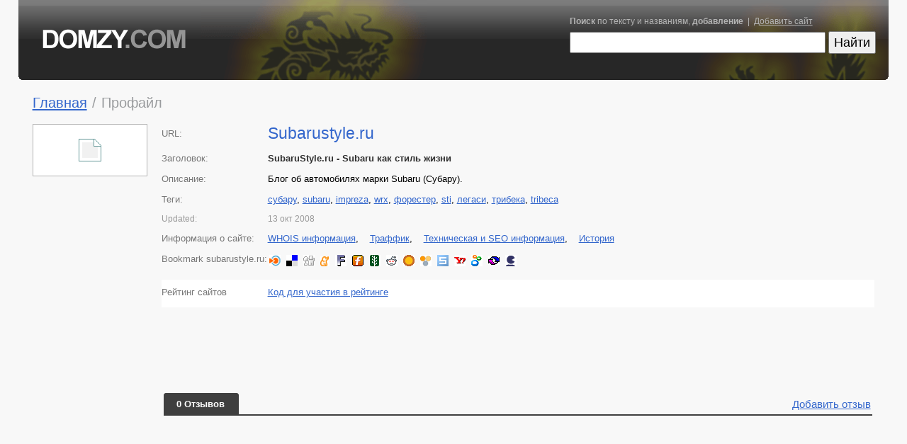

--- FILE ---
content_type: text/html; charset=UTF-8
request_url: http://www.domzy.com/subarustyle.ru
body_size: 15663
content:
<!DOCTYPE html PUBLIC "-//W3C//DTD XHTML 1.0 Transitional//EN" "http://www.w3.org/TR/xhtml1/DTD/xhtml1-transitional.dtd">
<html xmlns="http://www.w3.org/1999/xhtml" lang="ru">
<head>
<meta http-equiv="Content-Type" content="text/html; charset=utf-8"/>
<link rel="shortcut icon" href="/favicon.ico" type="image/x-icon" />
<title>Subarustyle (www subarustyle ru) отзывы, обзор, рейтинг</title>
<meta name="description" content="Отзывы, обзор и рейтинг сайта:subarustyle.ru: Блог об автомобилях марки Subaru (Субару)."/>
<meta name="keywords" content="отзывы, обзор, рейтингсубару, subaru, impreza, wrx, форестер, sti, легаси, трибека, tribeca"/>
<meta name="robots" content="noodp"/>
<link type="text/css" title="screen style" rel="stylesheet" href="/domzy.css"/>
<script type="text/javascript">

  var _gaq = _gaq || [];
  _gaq.push(['_setAccount', 'UA-26685341-9']);
  _gaq.push(['_trackPageview']);

  (function() {
    var ga = document.createElement('script'); ga.type = 'text/javascript'; ga.async = true;
    ga.src = ('https:' == document.location.protocol ? 'https://ssl' : 'http://www') + '.google-analytics.com/ga.js';
    var s = document.getElementsByTagName('script')[0]; s.parentNode.insertBefore(ga, s);
  })();

</script>
<style>#reconfirm{display:none}</style><script src="https://www.google.com/recaptcha/api.js?hl=ru"></script></head>
<body><center><div id="body"><table cellpadding="0" cellspacing="0" width="100%" border="0"><tr>
<td width="258"><a href="http://www.domzy.com/"><img border="0" src="/pic/domzy.gif"></a></td>
<td bgcolor="#333333" style="background-image:url('/pic/domzy1.gif');background-repeat:repeat-x;padding-right:0px;" align="right">
<div style="background-image:url('/pic/domzy_dragon.gif');background-repeat:no-repeat;background-position:left;height:113px">
<div style="background-image:url('/pic/domzy_dragon1.gif');background-repeat:no-repeat;background-position:right;height:113px">
<div style="padding-top:24px;display: inline-block;">
<div class="search_label"><b>Поиск</b> по тексту и названиям, <b>добавление</b> &nbsp;|&nbsp; <a style="color:#b4b4b4;" href="/add/">Добавить сайт</a></div><form action="http://www.domzy.com/">
<div><input type="text" name="q" size="31" class="q" value="" />
<input class="qb" type="submit" name="sa" value="Найти" /></div></form></div></div></div></td>
<td width="18"><img border="0" src="/pic/domzy2.gif"></td></tr></table>
<div id="container"><div id="navigation"><table class=navigation cellpadding="0" cellspacing="0"><tr><td><a href="http://www.domzy.com/">Главная</a></td><td width=20 align=center>&nbsp;/&nbsp;</td>
<td>Профайл</td></tr></table></div><table width="100%" cellpadding="0" cellspacing="0" class="site" border="0"><tr>
<td valign="top" width="120" align="right"><div class="thumb" style="width:160px"><a target="_blank" href="http://www.subarustyle.ru"><img width="32" height="32" src="http://ico.fohweb.com/subarustyle.ru" border="0" class="thumb" /></a></div><br><script type="text/javascript"><!--
google_ad_client = "pub-6714220248806732";
/* Domzy 160x600, created 10/12/08 */
google_ad_slot = "5724654708";
google_ad_width = 160;
google_ad_height = 600;
//-->
</script>
<script type="text/javascript"
src="http://pagead2.googlesyndication.com/pagead/show_ads.js">
</script><br></td><td width="20">&nbsp;</td><td valign="top">
<table class="siteData" cellpadding="0" cellspacing="0" width="100%">
<tr><td class="lab" width="150">URL:</td><td><h1><a target="_blank" class="h" href="http://www.subarustyle.ru">Subarustyle.ru</a></h1></td></tr><tr><td class="lab" width="150" valign="top">Заголовок:</td><td>
<h2>SubaruStyle.ru - Subaru как стиль жизни</h2></td></tr><tr><td class="lab" width="150" valign="top">Описание:</td><td>Блог об автомобилях марки Subaru (Субару).</td></tr><tr><td class="lab" width="150" valign="top">Теги:</td><td><a href="/tag/субару/">субару</a>, <a href="/tag/subaru/">subaru</a>, <a href="/tag/impreza/">impreza</a>, <a href="/tag/wrx/">wrx</a>, <a href="/tag/форестер/">форестер</a>, <a href="/tag/sti/">sti</a>, <a href="/tag/легаси/">легаси</a>, <a href="/tag/трибека/">трибека</a>, <a href="/tag/tribeca/">tribeca</a></td></tr></td></tr><tr><td class="lab" width="150" valign="top"><span class="copy">Updated:</span></td> <td> <span class="copy">13 окт 2008</span></a></td></tr><tr><td class="lab" width="150" valign="top">Информация о сайте:</td><td>	
<a target="_blank" href="http://whois.domaintools.com/subarustyle.ru" class="external text" title="http://whois.domaintools.com/subarustyle.ru">WHOIS информация</a>,&nbsp;&nbsp;&nbsp;
<a target="_blank" href="http://snapshot.compete.com/subarustyle.ru" class="external text" title="http://snapshot.compete.com/subarustyle.ru">Траффик</a>,&nbsp;&nbsp;&nbsp;
<a target="_blank" href="http://builtwith.com/?subarustyle.ru" class="external text"  title="http://builtwith.com/?subarustyle.ru">Техническая и SEO информация</a>,&nbsp;&nbsp;&nbsp;
<a target="_blank" href="http://web.archive.org/web/*/http://subarustyle.ru" class="external text"  title="http://web.archive.org/web/*/http://subarustyle.ru">История</a>
<br></td></tr>	
<tr><td class="lab" width="150" valign="top">Bookmark subarustyle.ru:</td><td>
<a href="http://www.blinklist.com/index.php?Action=Blink/addblink.php&amp;Description=&amp;Url=http://www.subarustyle.ru" alt="Add http://www.subarustyle.ru to blinklist" rel="nofollow"><img alt="Add http://www.subarustyle.ru to your blinklist account" src="/img/icons/ico_blinklist.gif" border="0" hspace="2" vspace="2" WIDTH="16" HEIGHT="16"></a>
<a href="http://del.icio.us/post?url=http://www.subarustyle.ru" alt="Add http://www.subarustyle.ru to delicious" rel="nofollow"><img alt="Add http://www.subarustyle.ru to your delicious account" src="/img/icons/ico_delicious.gif" border="0" hspace="2" vspace="2" WIDTH="16" HEIGHT="16"></a>
<a href="http://digg.com/submit?phase=2&amp;url=http://www.subarustyle.ru" alt="Add http://www.subarustyle.ru to digg" rel="nofollow"><img alt="Add http://www.subarustyle.ru to your digg account" src="/img/icons/ico_digg.gif" border="0" hspace="2" vspace="2" WIDTH="16" HEIGHT="16"></a>
<a href="http://www.meneame.net/submit.php?url=http://www.subarustyle.ru" alt="Meneame" rel="nofollow"><img alt="Meneame" src="/img/icons/ico_meneame.png" border="0" hspace="2" vspace="2" WIDTH="13" HEIGHT="14"></a>
<a href="http://cgi.fark.com/cgi/fark/edit.pl?new_url=http://www.subarustyle.ru&amp;linktype=Misc" alt="Add http://www.subarustyle.ru to fark" rel="nofollow"><img alt="Add http://www.subarustyle.ru to your fark account" src="/img/icons/ico_fark.gif" border="0" hspace="2" vspace="2" WIDTH="16" HEIGHT="16"></a>
<a href="http://www.furl.net/storeIt.jsp?u=http://www.subarustyle.ru" alt="Add http://www.subarustyle.ru to furl" rel="nofollow"><img alt="Add http://www.subarustyle.ru to your furl account" src="/img/icons/ico_furl.gif" border="0" hspace="2" vspace="2" WIDTH="16" HEIGHT="16"></a>
<a href="http://www.newsvine.com/_tools/seed&amp;save?u=http://www.subarustyle.ru" alt="Add http://www.subarustyle.ru to newsvine" rel="nofollow"><img alt="Add http://www.subarustyle.ru to your newsvine account" src="/img/icons/ico_newsvine.gif" border="0" hspace="2" vspace="2" WIDTH="16" HEIGHT="16"></a>
<a href="http://reddit.com/submit?url=http://www.subarustyle.ru" alt="Add http://www.subarustyle.ru to reddit" rel="nofollow"><img alt="Add http://www.subarustyle.ru to your reddit account" src="/img/icons/ico_reddit.gif" border="0" hspace="2" vspace="2" WIDTH="16" HEIGHT="16"></a>
<a href="http://ma.gnolia.com/bookmarklet/snap/add?url=http://www.subarustyle.ru" alt="Add http://www.subarustyle.ru to magnolia" rel="nofollow"><img alt="Add http://www.subarustyle.ru to your magnolia account" src="/img/icons/ico_magnolia.gif" border="0" hspace="2" vspace="2" WIDTH="16" HEIGHT="16"></a>
<a href="http://www.simpy.com/simpy/LinkAdd.do?href=http://www.subarustyle.ru" alt="Add http://www.subarustyle.ru to simpy" rel="nofollow"><img alt="Add http://www.subarustyle.ru to your simpy account" src="/img/icons/ico_simpy.gif" border="0" hspace="2" vspace="2" WIDTH="16" HEIGHT="16"></a>
<a href="http://www.spurl.net/spurl.php?url=http://www.subarustyle.ru" alt="Add http://www.subarustyle.ru to spurl" rel="nofollow"><img alt="Add http://www.subarustyle.ru to your spurl account" src="/img/icons/ico_spurl.gif" border="0" hspace="2" vspace="2" WIDTH="16" HEIGHT="16"></a>
<a href="http://synergy2.search.yahoo.com/myresults/bookmarklet?u=http://www.subarustyle.ru" alt="Add http://www.subarustyle.ru to myyahoo" rel="nofollow" rel="nofollow"><img alt="Add http://www.subarustyle.ru to your myyahoo account" src="/img/icons/ico_myyahoo.gif" border="0" hspace="2" vspace="2" WIDTH="16" HEIGHT="16"></a>
<a href="http://www.shadows.com/features/tcr.htm?url=http://www.subarustyle.ru" alt="Add http://www.subarustyle.ru to shadows" rel="nofollow"><img alt="Add http://www.subarustyle.ru to your shadows account" src="/img/icons/ico_shadows.gif" border="0" hspace="2" vspace="2" WIDTH="16" HEIGHT="16"></a>
<a href="http://www.sync2it.com/addbm.php?url=http://www.subarustyle.ru" alt="Add http://www.subarustyle.ru to sync2it" rel="nofollow"><img alt="Add http://www.subarustyle.ru to your sync2it account" src="/img/icons/ico_syncit.gif" border="0" hspace="2" vspace="2" WIDTH="16" HEIGHT="16"></a>
<a href="http://www.blogarithm.com/subrequest.php?BlogURL=http://www.subarustyle.ru" alt="Monitor http://www.subarustyle.ru with Blogarithm" rel="nofollow"><img alt="Monitor http://www.subarustyle.ru with Blogarithm" src="/img/icons/ico_blogarithm.gif" border="0" hspace="2" vspace="2" WIDTH="16" HEIGHT="16"></a>
</td></tr>	<tr>   <td class="lab" width="150" valign="top" style="background-color:#ffffff;padding-top:10px;">Рейтинг сайтов</td> <td style="background-color:#ffffff;padding-top:10px;"> <a  href="javascript://" onclick="if(document.getElementById('id_code').style.display=='none')document.getElementById('id_code').style.display='block';else document.getElementById('id_code').style.display='none';">Код для участия в рейтинге</a>
	
	</td></tr>	
	<tr>	<td colspan="2">
	
	<div id="id_code" style="display:none;line-height:24px;background-color:#ffffff;padding:14px;">
	
	
	Для участия в рейтинге разместите один из HTML кодов на страницах вашего сайта:<br>
	<table width="100%">
	
	
	<tr>
	<td valign="middle">
	<img border="0" width="31" height="31" src="http://www.domzy.com/r.png">
	<br><span style="font-size:90%;color:#777777">31 x 31</span>
	</td>
	<td valign="top">
	<textarea rows="5" cols="50" onfocus="this.select()" onclick="this.select()" readonly><a title="Каталог сайтов" href="http://www.domzy.com/" target="_blank"><img border="0" width="31" height="31" src="http://www.domzy.com/r.png?s=92403"></a></textarea>
	</td>
	</tr>
	
	
		
	<tr>
	<td valign="middle">
	<img border="0" width="16" height="16" src="http://www.domzy.com/r16.png">
	<br><span style="font-size:90%;color:#777777">16 x 16</span>
	</td>
	<td valign="top">
	<textarea rows="5" cols="50" onfocus="this.select()" onclick="this.select()" readonly><a title="Каталог сайтов" href="http://www.domzy.com/" target="_blank"><img border="0" width="16" height="16" src="http://www.domzy.com/r.png?s=92403&r=1"></a></textarea>
	</td>
	</tr>
	
	
	
    <tr>
	<td valign="middle">
	<a title="Каталог сайтов" href="http://www.domzy.com/" target="_blank">Каталог сайтов<img border="0" width="1" height="1" src="http://www.domzy.com/r.png"></a>
	</td>
	<td valign="top">
	<textarea rows="5" cols="50" onfocus="this.select()" onclick="this.select()" readonly><a title="Каталог сайтов" href="http://www.domzy.com/" target="_blank">Каталог сайтов<img border="0" width="1" height="1" src="http://www.domzy.com/r.png?s=92403"></a></textarea>
	</td>
	</tr>
	
	
	
	</table>
	</div>
	
	
	
	</td></tr>	<tr><td>&nbsp;</td><td><br><script type="text/javascript"><!--
google_ad_client = "pub-6714220248806732";
/* Domzy 468x60, created 10/12/08 */
google_ad_slot = "4450287452";
google_ad_width = 468;
google_ad_height = 60;
//-->
</script>
<script type="text/javascript"
src="http://pagead2.googlesyndication.com/pagead/show_ads.js">
</script></td></tr><tr><td colspan="2"><table border="0" width="100%"><tr><td><br>
<div style="padding-top:5px;padding-bottom:3px;padding-left:16px;border-bottom:2px solid #3F3F3F;background-image:url('/pic/tab1.gif');background-repeat:no-repeat;">
<table width=100% border="0"><tr>
<td style="padding:0;color:#ffffff"><b>0 Отзывов</b></td>
<td style="padding:0" align=right><a href='javascript://' onclick="if(document.getElementById('id_coment').style.display=='none')document.getElementById('id_coment').style.display='block';else document.getElementById('id_coment').style.display='none';" style="font-size:120%">Добавить отзыв</a></td>
</tr></table></div>
<div id="id_coment" style="background-color:#E4E4E4;padding:10px;display:none;"><form action="/subarustyle.ru" method="POST"><table>
<tr><td>Имя:<br><input style="width:240px;" type="text" name="name" value=""></td></tr>
<tr><td>Комментарий:<br><textarea style="width:340px;height:100px;" type="text" name="content"></textarea></td></tr>
<tr><td><select name="rating">
<option value=0>Оценка</option>
<option value=5 class=rating5>A</option>
<option value=4 class=rating4>B</option>
<option value=3 class=rating3>C</option>
<option value=2 class=rating2>D</option>
<option value=1 class=rating1>E</option>
</select></td></tr>    
<tr><td><br><input type="text" name="name_reconfirm" value="" id="reconfirm"><div class="g-recaptcha" data-sitekey="6LcCf20UAAAAAC-MBuDudVtrJF-mZaaRrJ-8eKwO"></div></td></tr>
<tr><td><input type="submit" name="comadd" value="Добавить отзыв"></td></tr>
</table></form></div></div></td></tr></table></td></tr></table></td></tr></table></div>
<br><br>
<div id="footer">
<a href="http://www.domzy.com/">Главная</a> &nbsp;&nbsp;
  <a href="http://www.domzy.com/top/">Топ сайтов</a> &nbsp;&nbsp;
    <a href="http://www.domzy.com/tag/">Тэги</a> &nbsp;&nbsp;
  <a href="http://www.domzy.com/contact/">Контакты</a>  &nbsp;&nbsp;
  <a href="http://www.domzy.com/links/">Ссылки</a>  &nbsp;&nbsp;
  <a href="http://www.thumbshots.org" target="_blank" title="About Thumbshots thumbnails">About Thumbshots thumbnails</a>    
<DIV style="float:right;">
<!--LiveInternet counter--><script type="text/javascript"><!--
document.write("<a href='http://www.liveinternet.ru/click' "+
"target=_blank><img src='//counter.yadro.ru/hit?t45.6;r"+
escape(document.referrer)+((typeof(screen)=="undefined")?"":
";s"+screen.width+"*"+screen.height+"*"+(screen.colorDepth?
screen.colorDepth:screen.pixelDepth))+";u"+escape(document.URL)+
";"+Math.random()+
"' alt='' title='LiveInternet' "+
"border='0' width='31' height='31'><\/a>")
//--></script><!--/LiveInternet-->
&nbsp;&nbsp;
<a href="http://fohweb.com/" target="_blank" title="FohWeb score"><img border="0" width="64" height="13" src="http://widget.fohweb.com/rank64x13/domzy.com.gif"/></a>
</DIV><div style="clear:both"></div>
</div>
<br>
</div>
</center>
</html>

--- FILE ---
content_type: text/html; charset=utf-8
request_url: https://www.google.com/recaptcha/api2/anchor?ar=1&k=6LcCf20UAAAAAC-MBuDudVtrJF-mZaaRrJ-8eKwO&co=aHR0cDovL3d3dy5kb216eS5jb206ODA.&hl=ru&v=PoyoqOPhxBO7pBk68S4YbpHZ&size=normal&anchor-ms=20000&execute-ms=30000&cb=uwfugd64wca2
body_size: 49401
content:
<!DOCTYPE HTML><html dir="ltr" lang="ru"><head><meta http-equiv="Content-Type" content="text/html; charset=UTF-8">
<meta http-equiv="X-UA-Compatible" content="IE=edge">
<title>reCAPTCHA</title>
<style type="text/css">
/* cyrillic-ext */
@font-face {
  font-family: 'Roboto';
  font-style: normal;
  font-weight: 400;
  font-stretch: 100%;
  src: url(//fonts.gstatic.com/s/roboto/v48/KFO7CnqEu92Fr1ME7kSn66aGLdTylUAMa3GUBHMdazTgWw.woff2) format('woff2');
  unicode-range: U+0460-052F, U+1C80-1C8A, U+20B4, U+2DE0-2DFF, U+A640-A69F, U+FE2E-FE2F;
}
/* cyrillic */
@font-face {
  font-family: 'Roboto';
  font-style: normal;
  font-weight: 400;
  font-stretch: 100%;
  src: url(//fonts.gstatic.com/s/roboto/v48/KFO7CnqEu92Fr1ME7kSn66aGLdTylUAMa3iUBHMdazTgWw.woff2) format('woff2');
  unicode-range: U+0301, U+0400-045F, U+0490-0491, U+04B0-04B1, U+2116;
}
/* greek-ext */
@font-face {
  font-family: 'Roboto';
  font-style: normal;
  font-weight: 400;
  font-stretch: 100%;
  src: url(//fonts.gstatic.com/s/roboto/v48/KFO7CnqEu92Fr1ME7kSn66aGLdTylUAMa3CUBHMdazTgWw.woff2) format('woff2');
  unicode-range: U+1F00-1FFF;
}
/* greek */
@font-face {
  font-family: 'Roboto';
  font-style: normal;
  font-weight: 400;
  font-stretch: 100%;
  src: url(//fonts.gstatic.com/s/roboto/v48/KFO7CnqEu92Fr1ME7kSn66aGLdTylUAMa3-UBHMdazTgWw.woff2) format('woff2');
  unicode-range: U+0370-0377, U+037A-037F, U+0384-038A, U+038C, U+038E-03A1, U+03A3-03FF;
}
/* math */
@font-face {
  font-family: 'Roboto';
  font-style: normal;
  font-weight: 400;
  font-stretch: 100%;
  src: url(//fonts.gstatic.com/s/roboto/v48/KFO7CnqEu92Fr1ME7kSn66aGLdTylUAMawCUBHMdazTgWw.woff2) format('woff2');
  unicode-range: U+0302-0303, U+0305, U+0307-0308, U+0310, U+0312, U+0315, U+031A, U+0326-0327, U+032C, U+032F-0330, U+0332-0333, U+0338, U+033A, U+0346, U+034D, U+0391-03A1, U+03A3-03A9, U+03B1-03C9, U+03D1, U+03D5-03D6, U+03F0-03F1, U+03F4-03F5, U+2016-2017, U+2034-2038, U+203C, U+2040, U+2043, U+2047, U+2050, U+2057, U+205F, U+2070-2071, U+2074-208E, U+2090-209C, U+20D0-20DC, U+20E1, U+20E5-20EF, U+2100-2112, U+2114-2115, U+2117-2121, U+2123-214F, U+2190, U+2192, U+2194-21AE, U+21B0-21E5, U+21F1-21F2, U+21F4-2211, U+2213-2214, U+2216-22FF, U+2308-230B, U+2310, U+2319, U+231C-2321, U+2336-237A, U+237C, U+2395, U+239B-23B7, U+23D0, U+23DC-23E1, U+2474-2475, U+25AF, U+25B3, U+25B7, U+25BD, U+25C1, U+25CA, U+25CC, U+25FB, U+266D-266F, U+27C0-27FF, U+2900-2AFF, U+2B0E-2B11, U+2B30-2B4C, U+2BFE, U+3030, U+FF5B, U+FF5D, U+1D400-1D7FF, U+1EE00-1EEFF;
}
/* symbols */
@font-face {
  font-family: 'Roboto';
  font-style: normal;
  font-weight: 400;
  font-stretch: 100%;
  src: url(//fonts.gstatic.com/s/roboto/v48/KFO7CnqEu92Fr1ME7kSn66aGLdTylUAMaxKUBHMdazTgWw.woff2) format('woff2');
  unicode-range: U+0001-000C, U+000E-001F, U+007F-009F, U+20DD-20E0, U+20E2-20E4, U+2150-218F, U+2190, U+2192, U+2194-2199, U+21AF, U+21E6-21F0, U+21F3, U+2218-2219, U+2299, U+22C4-22C6, U+2300-243F, U+2440-244A, U+2460-24FF, U+25A0-27BF, U+2800-28FF, U+2921-2922, U+2981, U+29BF, U+29EB, U+2B00-2BFF, U+4DC0-4DFF, U+FFF9-FFFB, U+10140-1018E, U+10190-1019C, U+101A0, U+101D0-101FD, U+102E0-102FB, U+10E60-10E7E, U+1D2C0-1D2D3, U+1D2E0-1D37F, U+1F000-1F0FF, U+1F100-1F1AD, U+1F1E6-1F1FF, U+1F30D-1F30F, U+1F315, U+1F31C, U+1F31E, U+1F320-1F32C, U+1F336, U+1F378, U+1F37D, U+1F382, U+1F393-1F39F, U+1F3A7-1F3A8, U+1F3AC-1F3AF, U+1F3C2, U+1F3C4-1F3C6, U+1F3CA-1F3CE, U+1F3D4-1F3E0, U+1F3ED, U+1F3F1-1F3F3, U+1F3F5-1F3F7, U+1F408, U+1F415, U+1F41F, U+1F426, U+1F43F, U+1F441-1F442, U+1F444, U+1F446-1F449, U+1F44C-1F44E, U+1F453, U+1F46A, U+1F47D, U+1F4A3, U+1F4B0, U+1F4B3, U+1F4B9, U+1F4BB, U+1F4BF, U+1F4C8-1F4CB, U+1F4D6, U+1F4DA, U+1F4DF, U+1F4E3-1F4E6, U+1F4EA-1F4ED, U+1F4F7, U+1F4F9-1F4FB, U+1F4FD-1F4FE, U+1F503, U+1F507-1F50B, U+1F50D, U+1F512-1F513, U+1F53E-1F54A, U+1F54F-1F5FA, U+1F610, U+1F650-1F67F, U+1F687, U+1F68D, U+1F691, U+1F694, U+1F698, U+1F6AD, U+1F6B2, U+1F6B9-1F6BA, U+1F6BC, U+1F6C6-1F6CF, U+1F6D3-1F6D7, U+1F6E0-1F6EA, U+1F6F0-1F6F3, U+1F6F7-1F6FC, U+1F700-1F7FF, U+1F800-1F80B, U+1F810-1F847, U+1F850-1F859, U+1F860-1F887, U+1F890-1F8AD, U+1F8B0-1F8BB, U+1F8C0-1F8C1, U+1F900-1F90B, U+1F93B, U+1F946, U+1F984, U+1F996, U+1F9E9, U+1FA00-1FA6F, U+1FA70-1FA7C, U+1FA80-1FA89, U+1FA8F-1FAC6, U+1FACE-1FADC, U+1FADF-1FAE9, U+1FAF0-1FAF8, U+1FB00-1FBFF;
}
/* vietnamese */
@font-face {
  font-family: 'Roboto';
  font-style: normal;
  font-weight: 400;
  font-stretch: 100%;
  src: url(//fonts.gstatic.com/s/roboto/v48/KFO7CnqEu92Fr1ME7kSn66aGLdTylUAMa3OUBHMdazTgWw.woff2) format('woff2');
  unicode-range: U+0102-0103, U+0110-0111, U+0128-0129, U+0168-0169, U+01A0-01A1, U+01AF-01B0, U+0300-0301, U+0303-0304, U+0308-0309, U+0323, U+0329, U+1EA0-1EF9, U+20AB;
}
/* latin-ext */
@font-face {
  font-family: 'Roboto';
  font-style: normal;
  font-weight: 400;
  font-stretch: 100%;
  src: url(//fonts.gstatic.com/s/roboto/v48/KFO7CnqEu92Fr1ME7kSn66aGLdTylUAMa3KUBHMdazTgWw.woff2) format('woff2');
  unicode-range: U+0100-02BA, U+02BD-02C5, U+02C7-02CC, U+02CE-02D7, U+02DD-02FF, U+0304, U+0308, U+0329, U+1D00-1DBF, U+1E00-1E9F, U+1EF2-1EFF, U+2020, U+20A0-20AB, U+20AD-20C0, U+2113, U+2C60-2C7F, U+A720-A7FF;
}
/* latin */
@font-face {
  font-family: 'Roboto';
  font-style: normal;
  font-weight: 400;
  font-stretch: 100%;
  src: url(//fonts.gstatic.com/s/roboto/v48/KFO7CnqEu92Fr1ME7kSn66aGLdTylUAMa3yUBHMdazQ.woff2) format('woff2');
  unicode-range: U+0000-00FF, U+0131, U+0152-0153, U+02BB-02BC, U+02C6, U+02DA, U+02DC, U+0304, U+0308, U+0329, U+2000-206F, U+20AC, U+2122, U+2191, U+2193, U+2212, U+2215, U+FEFF, U+FFFD;
}
/* cyrillic-ext */
@font-face {
  font-family: 'Roboto';
  font-style: normal;
  font-weight: 500;
  font-stretch: 100%;
  src: url(//fonts.gstatic.com/s/roboto/v48/KFO7CnqEu92Fr1ME7kSn66aGLdTylUAMa3GUBHMdazTgWw.woff2) format('woff2');
  unicode-range: U+0460-052F, U+1C80-1C8A, U+20B4, U+2DE0-2DFF, U+A640-A69F, U+FE2E-FE2F;
}
/* cyrillic */
@font-face {
  font-family: 'Roboto';
  font-style: normal;
  font-weight: 500;
  font-stretch: 100%;
  src: url(//fonts.gstatic.com/s/roboto/v48/KFO7CnqEu92Fr1ME7kSn66aGLdTylUAMa3iUBHMdazTgWw.woff2) format('woff2');
  unicode-range: U+0301, U+0400-045F, U+0490-0491, U+04B0-04B1, U+2116;
}
/* greek-ext */
@font-face {
  font-family: 'Roboto';
  font-style: normal;
  font-weight: 500;
  font-stretch: 100%;
  src: url(//fonts.gstatic.com/s/roboto/v48/KFO7CnqEu92Fr1ME7kSn66aGLdTylUAMa3CUBHMdazTgWw.woff2) format('woff2');
  unicode-range: U+1F00-1FFF;
}
/* greek */
@font-face {
  font-family: 'Roboto';
  font-style: normal;
  font-weight: 500;
  font-stretch: 100%;
  src: url(//fonts.gstatic.com/s/roboto/v48/KFO7CnqEu92Fr1ME7kSn66aGLdTylUAMa3-UBHMdazTgWw.woff2) format('woff2');
  unicode-range: U+0370-0377, U+037A-037F, U+0384-038A, U+038C, U+038E-03A1, U+03A3-03FF;
}
/* math */
@font-face {
  font-family: 'Roboto';
  font-style: normal;
  font-weight: 500;
  font-stretch: 100%;
  src: url(//fonts.gstatic.com/s/roboto/v48/KFO7CnqEu92Fr1ME7kSn66aGLdTylUAMawCUBHMdazTgWw.woff2) format('woff2');
  unicode-range: U+0302-0303, U+0305, U+0307-0308, U+0310, U+0312, U+0315, U+031A, U+0326-0327, U+032C, U+032F-0330, U+0332-0333, U+0338, U+033A, U+0346, U+034D, U+0391-03A1, U+03A3-03A9, U+03B1-03C9, U+03D1, U+03D5-03D6, U+03F0-03F1, U+03F4-03F5, U+2016-2017, U+2034-2038, U+203C, U+2040, U+2043, U+2047, U+2050, U+2057, U+205F, U+2070-2071, U+2074-208E, U+2090-209C, U+20D0-20DC, U+20E1, U+20E5-20EF, U+2100-2112, U+2114-2115, U+2117-2121, U+2123-214F, U+2190, U+2192, U+2194-21AE, U+21B0-21E5, U+21F1-21F2, U+21F4-2211, U+2213-2214, U+2216-22FF, U+2308-230B, U+2310, U+2319, U+231C-2321, U+2336-237A, U+237C, U+2395, U+239B-23B7, U+23D0, U+23DC-23E1, U+2474-2475, U+25AF, U+25B3, U+25B7, U+25BD, U+25C1, U+25CA, U+25CC, U+25FB, U+266D-266F, U+27C0-27FF, U+2900-2AFF, U+2B0E-2B11, U+2B30-2B4C, U+2BFE, U+3030, U+FF5B, U+FF5D, U+1D400-1D7FF, U+1EE00-1EEFF;
}
/* symbols */
@font-face {
  font-family: 'Roboto';
  font-style: normal;
  font-weight: 500;
  font-stretch: 100%;
  src: url(//fonts.gstatic.com/s/roboto/v48/KFO7CnqEu92Fr1ME7kSn66aGLdTylUAMaxKUBHMdazTgWw.woff2) format('woff2');
  unicode-range: U+0001-000C, U+000E-001F, U+007F-009F, U+20DD-20E0, U+20E2-20E4, U+2150-218F, U+2190, U+2192, U+2194-2199, U+21AF, U+21E6-21F0, U+21F3, U+2218-2219, U+2299, U+22C4-22C6, U+2300-243F, U+2440-244A, U+2460-24FF, U+25A0-27BF, U+2800-28FF, U+2921-2922, U+2981, U+29BF, U+29EB, U+2B00-2BFF, U+4DC0-4DFF, U+FFF9-FFFB, U+10140-1018E, U+10190-1019C, U+101A0, U+101D0-101FD, U+102E0-102FB, U+10E60-10E7E, U+1D2C0-1D2D3, U+1D2E0-1D37F, U+1F000-1F0FF, U+1F100-1F1AD, U+1F1E6-1F1FF, U+1F30D-1F30F, U+1F315, U+1F31C, U+1F31E, U+1F320-1F32C, U+1F336, U+1F378, U+1F37D, U+1F382, U+1F393-1F39F, U+1F3A7-1F3A8, U+1F3AC-1F3AF, U+1F3C2, U+1F3C4-1F3C6, U+1F3CA-1F3CE, U+1F3D4-1F3E0, U+1F3ED, U+1F3F1-1F3F3, U+1F3F5-1F3F7, U+1F408, U+1F415, U+1F41F, U+1F426, U+1F43F, U+1F441-1F442, U+1F444, U+1F446-1F449, U+1F44C-1F44E, U+1F453, U+1F46A, U+1F47D, U+1F4A3, U+1F4B0, U+1F4B3, U+1F4B9, U+1F4BB, U+1F4BF, U+1F4C8-1F4CB, U+1F4D6, U+1F4DA, U+1F4DF, U+1F4E3-1F4E6, U+1F4EA-1F4ED, U+1F4F7, U+1F4F9-1F4FB, U+1F4FD-1F4FE, U+1F503, U+1F507-1F50B, U+1F50D, U+1F512-1F513, U+1F53E-1F54A, U+1F54F-1F5FA, U+1F610, U+1F650-1F67F, U+1F687, U+1F68D, U+1F691, U+1F694, U+1F698, U+1F6AD, U+1F6B2, U+1F6B9-1F6BA, U+1F6BC, U+1F6C6-1F6CF, U+1F6D3-1F6D7, U+1F6E0-1F6EA, U+1F6F0-1F6F3, U+1F6F7-1F6FC, U+1F700-1F7FF, U+1F800-1F80B, U+1F810-1F847, U+1F850-1F859, U+1F860-1F887, U+1F890-1F8AD, U+1F8B0-1F8BB, U+1F8C0-1F8C1, U+1F900-1F90B, U+1F93B, U+1F946, U+1F984, U+1F996, U+1F9E9, U+1FA00-1FA6F, U+1FA70-1FA7C, U+1FA80-1FA89, U+1FA8F-1FAC6, U+1FACE-1FADC, U+1FADF-1FAE9, U+1FAF0-1FAF8, U+1FB00-1FBFF;
}
/* vietnamese */
@font-face {
  font-family: 'Roboto';
  font-style: normal;
  font-weight: 500;
  font-stretch: 100%;
  src: url(//fonts.gstatic.com/s/roboto/v48/KFO7CnqEu92Fr1ME7kSn66aGLdTylUAMa3OUBHMdazTgWw.woff2) format('woff2');
  unicode-range: U+0102-0103, U+0110-0111, U+0128-0129, U+0168-0169, U+01A0-01A1, U+01AF-01B0, U+0300-0301, U+0303-0304, U+0308-0309, U+0323, U+0329, U+1EA0-1EF9, U+20AB;
}
/* latin-ext */
@font-face {
  font-family: 'Roboto';
  font-style: normal;
  font-weight: 500;
  font-stretch: 100%;
  src: url(//fonts.gstatic.com/s/roboto/v48/KFO7CnqEu92Fr1ME7kSn66aGLdTylUAMa3KUBHMdazTgWw.woff2) format('woff2');
  unicode-range: U+0100-02BA, U+02BD-02C5, U+02C7-02CC, U+02CE-02D7, U+02DD-02FF, U+0304, U+0308, U+0329, U+1D00-1DBF, U+1E00-1E9F, U+1EF2-1EFF, U+2020, U+20A0-20AB, U+20AD-20C0, U+2113, U+2C60-2C7F, U+A720-A7FF;
}
/* latin */
@font-face {
  font-family: 'Roboto';
  font-style: normal;
  font-weight: 500;
  font-stretch: 100%;
  src: url(//fonts.gstatic.com/s/roboto/v48/KFO7CnqEu92Fr1ME7kSn66aGLdTylUAMa3yUBHMdazQ.woff2) format('woff2');
  unicode-range: U+0000-00FF, U+0131, U+0152-0153, U+02BB-02BC, U+02C6, U+02DA, U+02DC, U+0304, U+0308, U+0329, U+2000-206F, U+20AC, U+2122, U+2191, U+2193, U+2212, U+2215, U+FEFF, U+FFFD;
}
/* cyrillic-ext */
@font-face {
  font-family: 'Roboto';
  font-style: normal;
  font-weight: 900;
  font-stretch: 100%;
  src: url(//fonts.gstatic.com/s/roboto/v48/KFO7CnqEu92Fr1ME7kSn66aGLdTylUAMa3GUBHMdazTgWw.woff2) format('woff2');
  unicode-range: U+0460-052F, U+1C80-1C8A, U+20B4, U+2DE0-2DFF, U+A640-A69F, U+FE2E-FE2F;
}
/* cyrillic */
@font-face {
  font-family: 'Roboto';
  font-style: normal;
  font-weight: 900;
  font-stretch: 100%;
  src: url(//fonts.gstatic.com/s/roboto/v48/KFO7CnqEu92Fr1ME7kSn66aGLdTylUAMa3iUBHMdazTgWw.woff2) format('woff2');
  unicode-range: U+0301, U+0400-045F, U+0490-0491, U+04B0-04B1, U+2116;
}
/* greek-ext */
@font-face {
  font-family: 'Roboto';
  font-style: normal;
  font-weight: 900;
  font-stretch: 100%;
  src: url(//fonts.gstatic.com/s/roboto/v48/KFO7CnqEu92Fr1ME7kSn66aGLdTylUAMa3CUBHMdazTgWw.woff2) format('woff2');
  unicode-range: U+1F00-1FFF;
}
/* greek */
@font-face {
  font-family: 'Roboto';
  font-style: normal;
  font-weight: 900;
  font-stretch: 100%;
  src: url(//fonts.gstatic.com/s/roboto/v48/KFO7CnqEu92Fr1ME7kSn66aGLdTylUAMa3-UBHMdazTgWw.woff2) format('woff2');
  unicode-range: U+0370-0377, U+037A-037F, U+0384-038A, U+038C, U+038E-03A1, U+03A3-03FF;
}
/* math */
@font-face {
  font-family: 'Roboto';
  font-style: normal;
  font-weight: 900;
  font-stretch: 100%;
  src: url(//fonts.gstatic.com/s/roboto/v48/KFO7CnqEu92Fr1ME7kSn66aGLdTylUAMawCUBHMdazTgWw.woff2) format('woff2');
  unicode-range: U+0302-0303, U+0305, U+0307-0308, U+0310, U+0312, U+0315, U+031A, U+0326-0327, U+032C, U+032F-0330, U+0332-0333, U+0338, U+033A, U+0346, U+034D, U+0391-03A1, U+03A3-03A9, U+03B1-03C9, U+03D1, U+03D5-03D6, U+03F0-03F1, U+03F4-03F5, U+2016-2017, U+2034-2038, U+203C, U+2040, U+2043, U+2047, U+2050, U+2057, U+205F, U+2070-2071, U+2074-208E, U+2090-209C, U+20D0-20DC, U+20E1, U+20E5-20EF, U+2100-2112, U+2114-2115, U+2117-2121, U+2123-214F, U+2190, U+2192, U+2194-21AE, U+21B0-21E5, U+21F1-21F2, U+21F4-2211, U+2213-2214, U+2216-22FF, U+2308-230B, U+2310, U+2319, U+231C-2321, U+2336-237A, U+237C, U+2395, U+239B-23B7, U+23D0, U+23DC-23E1, U+2474-2475, U+25AF, U+25B3, U+25B7, U+25BD, U+25C1, U+25CA, U+25CC, U+25FB, U+266D-266F, U+27C0-27FF, U+2900-2AFF, U+2B0E-2B11, U+2B30-2B4C, U+2BFE, U+3030, U+FF5B, U+FF5D, U+1D400-1D7FF, U+1EE00-1EEFF;
}
/* symbols */
@font-face {
  font-family: 'Roboto';
  font-style: normal;
  font-weight: 900;
  font-stretch: 100%;
  src: url(//fonts.gstatic.com/s/roboto/v48/KFO7CnqEu92Fr1ME7kSn66aGLdTylUAMaxKUBHMdazTgWw.woff2) format('woff2');
  unicode-range: U+0001-000C, U+000E-001F, U+007F-009F, U+20DD-20E0, U+20E2-20E4, U+2150-218F, U+2190, U+2192, U+2194-2199, U+21AF, U+21E6-21F0, U+21F3, U+2218-2219, U+2299, U+22C4-22C6, U+2300-243F, U+2440-244A, U+2460-24FF, U+25A0-27BF, U+2800-28FF, U+2921-2922, U+2981, U+29BF, U+29EB, U+2B00-2BFF, U+4DC0-4DFF, U+FFF9-FFFB, U+10140-1018E, U+10190-1019C, U+101A0, U+101D0-101FD, U+102E0-102FB, U+10E60-10E7E, U+1D2C0-1D2D3, U+1D2E0-1D37F, U+1F000-1F0FF, U+1F100-1F1AD, U+1F1E6-1F1FF, U+1F30D-1F30F, U+1F315, U+1F31C, U+1F31E, U+1F320-1F32C, U+1F336, U+1F378, U+1F37D, U+1F382, U+1F393-1F39F, U+1F3A7-1F3A8, U+1F3AC-1F3AF, U+1F3C2, U+1F3C4-1F3C6, U+1F3CA-1F3CE, U+1F3D4-1F3E0, U+1F3ED, U+1F3F1-1F3F3, U+1F3F5-1F3F7, U+1F408, U+1F415, U+1F41F, U+1F426, U+1F43F, U+1F441-1F442, U+1F444, U+1F446-1F449, U+1F44C-1F44E, U+1F453, U+1F46A, U+1F47D, U+1F4A3, U+1F4B0, U+1F4B3, U+1F4B9, U+1F4BB, U+1F4BF, U+1F4C8-1F4CB, U+1F4D6, U+1F4DA, U+1F4DF, U+1F4E3-1F4E6, U+1F4EA-1F4ED, U+1F4F7, U+1F4F9-1F4FB, U+1F4FD-1F4FE, U+1F503, U+1F507-1F50B, U+1F50D, U+1F512-1F513, U+1F53E-1F54A, U+1F54F-1F5FA, U+1F610, U+1F650-1F67F, U+1F687, U+1F68D, U+1F691, U+1F694, U+1F698, U+1F6AD, U+1F6B2, U+1F6B9-1F6BA, U+1F6BC, U+1F6C6-1F6CF, U+1F6D3-1F6D7, U+1F6E0-1F6EA, U+1F6F0-1F6F3, U+1F6F7-1F6FC, U+1F700-1F7FF, U+1F800-1F80B, U+1F810-1F847, U+1F850-1F859, U+1F860-1F887, U+1F890-1F8AD, U+1F8B0-1F8BB, U+1F8C0-1F8C1, U+1F900-1F90B, U+1F93B, U+1F946, U+1F984, U+1F996, U+1F9E9, U+1FA00-1FA6F, U+1FA70-1FA7C, U+1FA80-1FA89, U+1FA8F-1FAC6, U+1FACE-1FADC, U+1FADF-1FAE9, U+1FAF0-1FAF8, U+1FB00-1FBFF;
}
/* vietnamese */
@font-face {
  font-family: 'Roboto';
  font-style: normal;
  font-weight: 900;
  font-stretch: 100%;
  src: url(//fonts.gstatic.com/s/roboto/v48/KFO7CnqEu92Fr1ME7kSn66aGLdTylUAMa3OUBHMdazTgWw.woff2) format('woff2');
  unicode-range: U+0102-0103, U+0110-0111, U+0128-0129, U+0168-0169, U+01A0-01A1, U+01AF-01B0, U+0300-0301, U+0303-0304, U+0308-0309, U+0323, U+0329, U+1EA0-1EF9, U+20AB;
}
/* latin-ext */
@font-face {
  font-family: 'Roboto';
  font-style: normal;
  font-weight: 900;
  font-stretch: 100%;
  src: url(//fonts.gstatic.com/s/roboto/v48/KFO7CnqEu92Fr1ME7kSn66aGLdTylUAMa3KUBHMdazTgWw.woff2) format('woff2');
  unicode-range: U+0100-02BA, U+02BD-02C5, U+02C7-02CC, U+02CE-02D7, U+02DD-02FF, U+0304, U+0308, U+0329, U+1D00-1DBF, U+1E00-1E9F, U+1EF2-1EFF, U+2020, U+20A0-20AB, U+20AD-20C0, U+2113, U+2C60-2C7F, U+A720-A7FF;
}
/* latin */
@font-face {
  font-family: 'Roboto';
  font-style: normal;
  font-weight: 900;
  font-stretch: 100%;
  src: url(//fonts.gstatic.com/s/roboto/v48/KFO7CnqEu92Fr1ME7kSn66aGLdTylUAMa3yUBHMdazQ.woff2) format('woff2');
  unicode-range: U+0000-00FF, U+0131, U+0152-0153, U+02BB-02BC, U+02C6, U+02DA, U+02DC, U+0304, U+0308, U+0329, U+2000-206F, U+20AC, U+2122, U+2191, U+2193, U+2212, U+2215, U+FEFF, U+FFFD;
}

</style>
<link rel="stylesheet" type="text/css" href="https://www.gstatic.com/recaptcha/releases/PoyoqOPhxBO7pBk68S4YbpHZ/styles__ltr.css">
<script nonce="s06t-fo5QRuuh1m4H8xAqA" type="text/javascript">window['__recaptcha_api'] = 'https://www.google.com/recaptcha/api2/';</script>
<script type="text/javascript" src="https://www.gstatic.com/recaptcha/releases/PoyoqOPhxBO7pBk68S4YbpHZ/recaptcha__ru.js" nonce="s06t-fo5QRuuh1m4H8xAqA">
      
    </script></head>
<body><div id="rc-anchor-alert" class="rc-anchor-alert"></div>
<input type="hidden" id="recaptcha-token" value="[base64]">
<script type="text/javascript" nonce="s06t-fo5QRuuh1m4H8xAqA">
      recaptcha.anchor.Main.init("[\x22ainput\x22,[\x22bgdata\x22,\x22\x22,\[base64]/[base64]/[base64]/[base64]/[base64]/[base64]/[base64]/[base64]/[base64]/[base64]\\u003d\x22,\[base64]\x22,\x22wogIGsKidMKPX1Agw4PCl8K1bcOlazQmesOwacOOwoLCozckWBZiw4VkwpfCgcKEw6M5AsO/[base64]/BsOCwofCn8O0wpI8w6FBakzDr8KNHCZuwoDCqMOjwpnDpMKTwr1JwqHDrMOywqIHw4XCnMOxwrfChsOHbhk+WTXDi8KxJ8KMdBPDqBs7DknCtwtnw7fCrCHChMOywoIrwpghZkhtV8K7w55yB3kEwo/CjBh5w7XDqcO8TR5Zwo8yw7bDksO9SMOHw4HDvDkiw6/DtsOmKVnCp8Ktw43Ckx8vAHxfw7xWJMK5bQTCkg3DqsKFBMKsB8OHwozDoC/ClsOSQsOVwrbDtcKzBcOgwr9Gw6TDqiF3dcKKwoFmDg3Cl0zDlsKnwoDDicO/[base64]/Dvn0gwoVIwrlIwrl0w6LDgXbDiULCml95w6PChsOhwq/CiHXCgMOQw4XDgnvCuDzCmA3DpMOeeGLDqxbDgcOEwrnCrcKLCMKHbsKNKcOhNcOcw4TCp8OmwqvCimwIAh8zYUBCUMK1BcObw4zDhsOXwq9swo/[base64]/[base64]/Ch8OuXcODwojCqsK4HMKuw6jCp8O8dMO3wo5sC8KJwqnCjsOtJMO9BcOtHRzDqGYyw5Nww7HCmsKnGMKRw6LDllhawqPCt8K2wpFWdTvCmMKIcMK4wrHClkrCsAAMw4EtwqMZw6dgJh3CgXUQwr3ClsKPasKXNW/Cm8OywoA3w63CvilLwrcmMwbCoEPCozV/w5A5wpkmwptoYGHDicK9w648fjNiUl8/[base64]/D2bCoWjDvR3CkE88fcOtPh5hwoETwpXDuyLCicOdwopeYMKSYwjDnxHCsMKIdXnCp1nCmTAeY8OUYVEoYlLDvsOmw60/woUKfcORw7bCmWHDqcO6w4gDwrbCmkDDlC8ffRTCpXEafsKyHcKACcOwI8OSasOVYnTDmsKNG8OOw7PDucKQBcKJw5ZCCFfCvVnDsgrCucOsw456HWTCpzHCr3h+wr5Kw59lw4VnKnVawr8bJcO1w7x5wpJeNHPCssKfw5PDq8OzwoYcTT/DtDkeIMOEcsOcw4QLwpnCjsOVGcOOw6HDk1TDhyHCvHjCsmDDvsKsIV3DuzhCElrCtMOFwo7DvMKhwqHCsMORwqLDsQZdYhESwrvCqjgzUUoAZ1A/VsKPwqrClB8Mwr3DgjNywpJSSsKPBcOdwoDCk8OCcijDisKWCVg6wpfDqsOIXH8qw49gUcKqwpPDt8Owwog1w49ww57CmcKKKsOlJHlEbcOrwr5Uwo/[base64]/CuFbDtWrDt3DCgsOkwoHDuD/Dm8KsIsOYfCrCs8O/[base64]/Di8K2w4tUw6HDrcKfwpHCpsK9w5gZDn7DiMOiKsOQwrzDjnxDwq7DkXhFw7Ydw7dFIsKMw4A1w55TwqjCvD5AwobCmcO4dlbCiAoAHyANw6xzKcK6QSgUw4UGw4TCs8OgD8K6a8O4QTDDv8KpQRDDo8K3cUpiCsOyw4PDiCHDkUEiIsKpRlrCjMKWWiYNRMO/w6TDv8OEGwtkwqLDtRbDhcKHwrnCr8O7wpYRwqzCoxYIw59/[base64]/DlMKlOcOKwofCpzUMGsKPTsKYwr3CsCwCHlzChyMLSsKLDcO0w4lPOAPChsOPSxBBdC5PbgRDHMOTN03DnxHDhB43wpzDjCtXw4UAw77CgV/DuCFhITvDp8OsZDDDiWpYw7PChifDmMOCDcK7aAhRw4jDsHTCpWdmwrHCgcO/CMOBV8KQwq7Dm8KoSBFDMHHCtsOoAQXDqsKfF8KkWsKUUn7CvV9hw5DDjSHCnnrDkTkdw7nDksKUwonDnl0LaMOkw54ZDjkHwpV3w6EHAcO0w6V3wowJN0d+wpZ0UsKfw4DCg8Oew6ssG8OTw7vDl8OHwoUiDBvCgMKlTsOHVTLDjxIVwqjDtCbCkAldw4/[base64]/CsHs3U13DpsK0wrzDvcOdYxrCuiXCoMO/w7LDqCzDhsO2w4xzWS3Cn0tMGF3CtcKke2pWwrjDtcO9D19AFMOxeGHDhsKrRWXDssK8w4N7N2F4NsOXMcK9ERlkCwLCg3XConxKw4PDjcKPwrRAWgHChglHFcKRw4/CsjLCoyfCi8KGc8KcwqccHsKaPnNOwr4/AMOEGjlPwpvDhEAtVU1ew5fDgEIzwow9wr0Re1wVCsKgw6NAw4BiSMK2w6g0HsKoKMKsGy/DqMO6RwNfw6bCmMO7dQEHAATDt8OywqhEBSpnw7A7woDDu8KJZsOQw6UVw4vDqX/Do8KtwpnDusOjRMKfRsOuw4LDncKrFsKCdsK0woTDiSLCok3DtFVZOXbDpcO7w7PDoWnCqMOTw5IBw5vCkxddw5HDuhAXRsKXRVvDpkLDmgPDlT/ClcK+w7wWTcKzR8ODE8KrNsOgwoTCi8KNw6tIw4k/w65uUCfDqFrDgMKVScKNw50twqHDl3jDtcOqOnIpAsOCGsKiBVPDs8OxPQJcLcOnw4cNImnDuApSwo8cKMK2FHN0wpzDiX3ClcO9wrcxOcOvwofCqlE3w4VscMO+IRHCmn3DuGATTSjCjcOew7HDsBkaaU8cIsKVwpA3wqhew5/[base64]/SDARRsOew6vDthR6dgcJwoTCrcOTccOUw53CvmTDvUDDt8O5wrYeGi5dw5Z7H8O/AMO0w6jDhGAOfsK0wqFpbsODwqHDuk/DhnPChno9c8O1w74rwpNawpxGcFrCrMO9VmAPC8K0elsFwocgP3LCqsKMwr8YaMOLwrsAwoTDicKvwpg3w7nCig7CoMOdwoYGw6rDusKTwrpCwpI8WsKPYsKSHBIIwp/Dp8OVwqfDiFzDhkMnwpbCh08CGMOiE04Nw5lcwoF7E0/DjEhaw6JXwpDCisKSwoPCpHlzYMKEw7HCosKEFMOhPcOEw5MXwqTCusOJZ8OIe8OZa8KELgfCtRNTwqnDnMOxw77DjiXDnsOnw49OUWvDvnwsw7pBfgTCjADDvcKlQhosCMKRc8KHw4zDv0xPwq/Cl23Dp1/DjcO8wosyaQPCjcKzKDJFwrUlwowaw7XChsKFCFlmwqTCn8Ovw5IYZyHCgcOJw7/[base64]/RXBaJwfCpwIpwrfCn0XDnAtsVUtrw55XWMOiw5F8XQbDlcOBVsK5CcOpa8KKYlsaYA/DlUjDvcOKVMK0YMOSw4HCrg/CtcKrcC0aIEjCnMKFVxARNEBPI8OWw6XDkBbClWDCnU0pwo0Zw6bDpR/CumphRcOGwq3DknjDvcKZOwrCnDoxwq3DjsOAwqlKwrsrfsO6woTDjcK1DjxPZBnCiDsdwp4zw4d+B8KywpDDi8Oww5Bbw6AycjhHbEfCl8KzLB/DgMO4VMKcVwfDm8Khw4bDvcOyG8OUwoJfdFVIwoHDiMKfVwjCosKnw4LCo8O0w4U2G8KoO0wnPR9ESMOIKcKOdcOvBQjCtwjCu8OAw6dAHnjDuMOLw4zDoDNfU8Ojwo9cw7MPw50hwqHDlVkgR3/[base64]/CnCLCsX0EwonDoyk6w7JFTzDCvcKZwrTDpGvCv27CgMK6w55dw602w6Ubw6MiwozDmC4aCcOJKMOBw5LCsj99wrlXwqsJFsOXwrXCliLCucKeN8O9fMOQw4XDkVnDjgNxwpHCgMOcw7UQwoVdw7jCtcOfQCbDmkEMDxfChx/CsFPCvRlbfS/CssKadwo8wo/DmkXDvMOnWMK5AjFkdsOORcKXw6bDoHHCkcK8FcOyw7zCgsKVw7huH3XCrMKDw5RXw4jDp8OYS8KEacK3woDDlMO0wrYPZ8OuQcKAdMOYw6Yyw65hSGR5Q1PCq8KgFk3DgsOWw5Nvw4XDssOtDUDDv1N9wpXCgywaCmovLcK7esK1X0NRw7/DjlgJw6jDhABcPcKPT1PDj8OCwqYXwp5zwr0qw7TDnMKpw7LDvgrCvG5+w6stVsOtdUbDhcK/CcOUBSXDkic7wqrComnCpMOgw6jCjgVPFCLCo8Ksw6ZDVsKUwodtwqzDnhLDlhwmw747w5Z/wp3CpgVUw5AiDcOSYx9MeA/DusODdybCicO+wrsywoRzw7HCmMOTw7kqQ8OGw6EeYh/DtMKaw5MYwpoNf8OIwpF1C8KDwqbCgGnCl0bDtsOkwoFQUU8Gw54nZ8KCYVspwr8MTcK0wqbDsj9HL8KqGMK8I8K9ScOyLCTCjVzCkMKKa8KoA0Bow7xAIT/DpcKHwr4sD8KDMsK5w7DDuQ7Cpx3DmhxaFMK4ZsKMwo/DjkHCgQJFeijDqDJqw6NTw5tKw4TCiHTDusOtIWPDlsO8wolkA8Kowo7DmGnCuMK2wpkrw4t4e8K5I8OSE8KWScKWNsO3UWLClEDDnsOIwr7CvH3Dth8mw5Y5b13DqMOxw4HDvsOld0zDgADDisKnw6bDjVRUWsKpwrZuw5/[base64]/w6lOw7bCkMOSO8OQHsOiesKJOX0Iwq7DhifCtAHDuBjCiGvCosKxBsOhRlcfK0pQHMKCw5ZNw6JnU8KBwo/CqncvJQIXw6HCtyMKXB/CtiglwoXCqDU9D8KUR8Kwwp3DhGsPwqczw47CkMKEwrvCuyU5wqpNwqtPwqfDoQZywo8cIQ4dwrR2PMOJw6bDt38cw6VsCMO1wp7DmcOcwozCvjhNTnkqSAbChMOhQDjDshRFfsOnLsObwosuw4XDh8O2BBhhR8KcTsOrS8O0w5FHwprDksOdFcOoAcO/w4lscCBiwop7w6RIQmQ4JE/DtcKQV2nCicKzwrnDrUvDs8KlwrfCqTIXZUEww7HDi8KyI1lHw5d9HhoUGCDDmDMIwq7ClsKtBVEcXUstw5HCoUrCpDrCisK6w63DgF1ow5NlwoEoDcOBw7nDljlUw6czXGZjw5UNLsO2BifDiAI1w5Mew7/[base64]/DqXrDoEXDihbCp3wrWEErc8OXwr/[base64]/DicOowo7DsMOww7fDqBgwCWQAKsOfaHHDpCLDlHkJXRoRcMObw5fDssKEZcK8w5w1CMKHNsKwwrlpwqIMYsKTw6ktwp3CvngfX1swwrnCqX7Dm8KBIlDCisOxwrg7wr3CsRzDiRo/wpY6B8KWwrQSwoA5KHTCrcKuw7d0wrfDlyHCiFJeGnnDisOjNRgOwoYiwqNaSzjDpjHCucKWwqQAw4zDg2QTw6Upwp9TEmrCh8Kywp4Hw5odwotIw4gVw5Fhwq1EUh43wq/[base64]/Dh0HCiSs9w7fDnMOBw4sTBcKGMTtDeMOUBwHCtTDDi8KBTSk2VsK7agEYwosUajbDl3EQI27CmsOMwrZYfWPCrVzCmELDuS4Yw6dJwofDlcKDwoHCh8KZw73DvE/CoMKgGW3DvcOwOMKgw5clEcOUVcOyw4knw40kLUbDiQTDjEosbMKRNHnChxHCuE4mcRRaw7sew4RkwpAIw5vDjDDDlMOXw4YWfsKRDRnCiRMnwprDiMOAQmMIX8K4AcKbRHbDgsKbSwFuw5FmHcKxbcO6GFQ8P8O3w6nCkUJ1wo56wr/ChCPDojfDjz9VVnjCvsKRwp3Ch8KmNXXCjsOGElERJyEWw5XChcO1fMKvC2/[base64]/LsKdw4DDkTrCuDrDmMKZwoPDoVBbw4/[base64]/DicOowqPDkzfDo1MTw4cmJsOyecOSw7jDuzfDgDPDuzTDsjp3QnFJwrQwwqnCsCsSHcOGAcOZw7NNXShTw6hGRXTCnXLDs8O5w6vCksKbwogow5JEwpBuLcOMwrh5w7TDtMKcw5wDw5XDpcKXRcO/UMOgAcOPKzk8wqoGw7t6NcOdwq4IZy/[base64]/woYWH8Kdw4bDhjUGHiVRX0YEw6bDlcKfw5k6UcOHPxsUXBBYXcKvZ3dCMBlpTwtdwqQdRcKzw4c+wr3DscO9woN8eQZmO8K2w6pQwojDkMOmbMOSQ8Ofw5HCqsKXZQlfwoHCpcKseMK4NsO/[base64]/CmsOHMibDocO5ekLCtMK5cU/Ds8KEAiXCohbDmArCvAbDn3fCqB02wr7CrsOPE8K6w6QRwqFPwrzCisKsOXpRLwN/wr/DqMKdw5oowpjCuX7CtAM2HmbCpMKBeDDDl8KRIGDDk8KDXXfDuCzDuMOmMjvCmSvDgcKRwqNUWcO4B3Vnw5VBwr/[base64]/[base64]/DiA0iY8Ouw4nDnsKTw6ZRw79aw7hXwpHDvcOIfcOyHMKyw7kGwqgaO8KdETAww7rCvR0ew57CpW8Fwp/Diw3CrVtKwq3Ct8ORwpINZRvDu8OOw71fN8ObUMKHw48WZ8O9MUk4W3DDpsOMRsOQI8OuPg5YdMONG8KyeWduGhbDrMONw7puX8OGWl8JNHd5w4TCjsOuWE/DgTTDuwPDtAnCm8O2wqYaLcONwp/CtzjCs8OkSizDn3EbFixyRsOgRMOtQX7DhxJCw7ksVjLDqcKbw4bCkcOEAwIbw5XDm0lJUQvCpsK+wrzCg8OZw4PDisKpw5TDhsKrwpd/MHbCu8KUHUMOM8K4w4Asw6vDvcO9w5zDuRXDr8KEw6PDoMKawpMhOcOeMX/CjMKxeMK1UsO4wqzDmw1twqVawoYmfMKHEDfDocKFw7/CslPDhcOTwrbCsMKgVzYFw4nCvcKzwpjDlXtHw4xCdcKEw4ojP8KRwqZuwr9XdVV2Wg/DuxBYSFphwqdCwpDDpMKywqnDgRcLwrNhwqUPGnIxwpDDvMKoRMOfc8KbW8KIVEE2wotIw5DDsX/DvS/Cti8cOsKaw6RVUsObwoxWwoTDgkPDjGEAwpPCm8K4wo3Ch8OEUsOnwrTDoMKHw6paTcK+UR1Uw53CicOMwqLCkGgPJzc8Q8KaJnnCi8KGTCfDoMOqw67Do8Kfw7/Co8OGacO/w7bDosOEQsKOWsKowq8mEFvCj2hTLsKEw4zDj8Kse8ObQ8Omw4EFEU/CgQbDhT9sZApsWgxiN3Egwociw5AVwonCscK/FMK/w5jDiVBzOF4kW8KySiPDucKIwrDDusKgKUTCi8OtHkDDocKuO1nDoxRRwoLCmFM/[base64]/DpUpTwp/DowNqcwHDiU9gw7fClQrDtcK2ZG1sQMO9w6/[base64]/CtH8ww4U8w5zDnMOKH2vDicODcUTDjsKjwrzCs8K9w4jCs8KBDcOIA3HDqsK5L8KVwo8+TD/DlsO1wps/JcK0wobDgTgORcOicsKbwr/CrcKTIA7CtcKSNsO7w63DtiDCgR/DvcO+MwVcwofDjsOTaA8+w61Lwq0NPsOFwq5IHcOLwrPCtyjDgywSGMOAw4fCjiVFw4/CiCBCw41JwrM0w6R7dX7DvxfDgkzDm8O5TcOPPcKEw4HCrcKfwrcUwonDj8K2SsKKw4oBw4piajUOJDsXwpvCjsKOLVrDp8KCCcOzK8KgBizDpMO3woPCtHZ2bX7DhcKEQMKPwoYcUiHCtGxKwrfDghzCiFfDmcOSQ8OuTU/[base64]/XBF7TMKIWSLDqj4lw6bDgsKLK8OKwo/DtiPCqU/DhDLCiV3CrsO4w5DCpsKTw4Jzw73DkRDDhcOlfRBfwqAIwpfDnsK3w77Ci8KCw5ZDw53DhsO8C0zClzzCk31/TMO7ZsO7RntwKlXDjHFpwqQowqjDlRUUwoMwwohiFDvCrcK0wqfDiMKTb8OASsKJdnXCtw3Ck3PCrcOSIlDCjsOFF24fw4bCjm7CscO2wrjDoGvDlgA4wq1DU8O9YE0kwostIT/DnMKhw6VAwogxZzbDklZ8wpo5wpnDr1jDj8Kow54OJB7DqGfCgsKiD8Kqw4x3w75HAMOtw6LDmE/[base64]/[base64]/[base64]/CqlnDpMOQw4fDlcOWw7VUwqkQZcO3UyTCgMKZwpXCuWLCvcOnw43Dlw8nFMO5w5rDkg/[base64]/DgMOBw4PDhsKewpfDg1wKwr7Cj8KCw7JaE8Ojwrsmw7rDhEDCs8OhwqbCq38pw5FDwqTCvAvDqsKxwqVkYMOKwrzDvcK/SADChyxKwrrCvHdOe8OYwowfR0nDgsKAVnjCrMO/V8KNMsKSJcKqdnjCpMK4wpvCkcK5woHClT5MwrNuwoxJwrctY8KWwqURBG/CpsOLRFjDuRU5KV8lYiTCocKDw77DocOpwpXCj1fDmxM9MSnDmnheO8Kuw6rCjsOowpHDv8OLJ8O+Gw7DkcKbw7JYw5dBIMOwSMOLbcKWwqZhWyViU8KsY8OxwpPCumNsDFbDpMKeCh5kBMK3IMOXU1R5MsOZwpRNw4IVG2fCsTYOworDn2lbfCkcw4vDscKkwpZUO1/DpsOcwoscSRd5w48Kw5dffMKLdQLCjMOLwqPCtww7FMOmwqwiwrYxUcK9BcO0wppIEUwZMcO4wrDCpy/CniI0wpZIw77CmcKew5h7Yk/[base64]/CvnwjCE/CgMOHwrk0wqTChCDDksK0w4PCmcKoeloLwpgfw6coDsK9UMKKw4/DvcOBw6TDq8KLw5YWKxrCkXZGKjVpw6ZlBMKAw7VIwqhtwoXDucKaMsOgCCjDg2DCmXHCrsOLT3o8w6jCu8OFCE7Dn0k+wrnCp8O7w4/Di0ocwpYEGCrCh8OiwphHw6VBw5kiwobCuWjDq8KKSXvDhSkkRwDDq8OPwqrCncOHZ0R0w5DDh8ObwoZNw643w49fGBnDsEjDmMKLw6fDscKfw69xw4/CvEPCjCJuw5fCvsKFdW9jw6Iew4TDl0IDc8OMccODVsOHRsK/wqjCqHnDp8O2w5/DklUVP8KYJMOkEFXDvy9KSMKwfsK8wr3DqV4IRy7Dg8KTwpTDvMKgwqY2BhrCgCHDhVwpE31JwqJQNsOdw67Dq8K5wrzCkMOiw77Cq8KdF8K/w7EOJMKwekoLSUPCgsOAw5ojwqMdwqwsQ8OhwozDjFFwwqE/[base64]/w5jCnDchw7BPw6rDngRxw4xfwr/DrnTDv0bCvsOfw4jCmcKXc8Odwq/[base64]/[base64]/DkcOaGUvCs1g+DGTDlMKjwq/DlsKnSMOLMWYtwp4Ew47Dk8OYwqnDgHc8TXF/Ghh2w55HwqAaw74tasKgwqZnwpwowr7ClMO/O8KfHQ9GHjXCi8KpwpQwMMOXw782XMKnwqxGCMObFcKBQMO2GsOgwrfDjznDosKIZno0Q8Ohw55gwoPDrkl6bcKgwpYzMzPCryU5PjQIaWrDk8Kaw4zCpnrDgsK1w4QHw5kkwoE0acOzwpAkw583w4jDnnR6NcO2w60Ww6p/wrDCvEQaD1TCjcKpbw0dw7DCrsO2woPDiUHDjcOOaWgpLRAkwpx5w4HDlAnCjGFpwoNsUmnCtsKSbcOxTMKlwqHDscKywoHCmgXDgWEZw6DDocKrwqsdRcOpOAzCi8OhVULDkXVRw4x4wpcEIAvCkVlyw77CsMKewq0bwq4/woPChVppS8K6woAlwq1ywoESUTbCoGjDtj1Aw4PCisKGw7/CvXMiwplpOCfDuxLDh8KgJ8O8wpHDtizCpsO2wrEbwrwcwrY+UlvCpF1wCsKRwrZfQGXDv8OlwpM4w6l/N8OyUMO+Dk0Tw7UTw41hwr0Rw5FGwpI0wozDuMORTsOgQMKFwpU4ZcO+asKdwrIiwofChcOmwoXDn3jDucO+eFcQY8KEwrTDmMODB8OrwrPClEMSw4smw5ZlwozDkWjDhcOuS8O4ScK/acOwDsOFE8OLw6bCrXfCpMKYw4PCukHCqmLCjQrCtQfDkcOPwo9ONMOhFcKdJ8KJw7VZw6Bfwr0ow4V1w7YcwocQAiUfFMKewo5Lw63CgSQYJwMMw4TCp0Qpw4s6w4Eewr3DiMO8w7XClwtcw4sMAcOzPcOlR8KjT8K/DW3CtxEDXBxQw6DChsOqeMKcCijDjMKSa8OTw4BSw4jCh1nCgcODwp/ClBnCuMONw6HDok7DlTXCjsO4w5nCnMK/Y8O/ScKdw7AuZ8KZwp8vwrPCnMKwccKSwqTDolFgwoDDlhYKwpt2wqXCjw8uwr/Dq8Otw5xxGsKRIMOZdjzDsg5/EUJ2AcOTecOlwqs1JVXCkjDCm27DncOdwpbDr1guwqbDvFjCqjnCiMOiCsO5UMOvwq/Dp8KoDMKZwp/CscO4JsKIw7UUw6UxL8OGL8Khd8K3w6kqSm3CrcObw4zCtFxmBW/CjcOVRcKDwox7BsOnw6jCscKEw4fCvcK6wqrDqB7CrcK+GMKAeMO/BsOWwq83E8Oswr0vw5h1w5MTfGrDmsKiY8OfPAHDm8KvwqbCm0k4wr0vMWkdwrzDg27CmMKYw5RCwrR/CEjCgMO0YsO2CR0CAsO/w5/Cu2DDhwjCkcKFRsK2w7x4wpbCoCQVw5wCwrLCosOebz4aw7pFH8K8LcO3bC9sw4LCtcOXQw4rwoXCoRB1w6xSMMOjwqU0woITw6w/AcO9w5xRw7EKZStnZMOUwrMgwoLDjikNakvDrgBZw7nDvsOqw7EtwrLClkFPf8KzUMK/d10swrgNwoLDk8OIB8K0wogbw6RdJMKmwoICHhJqZsOZHMKQw4rCtsOxCsOqUkHDo09xPg1XRSxZwrLCrcK+O8OTPMKww7bCtyzDhF/DgQIhwodqw7PDuEMjYjFyYMKnUkBswo7Cv17CscK0wrtkwrjCrcKiw6LClcK6w7QmwrzCil5kw4bCnsKsw5PCvsOsw7/DvjkLwotGw4TDksKWw4/DlkTDjMOiw55sLw8FM1nDrnRtfCrDuB/DrxlLaMKawozDvXbDkGZmOsKAw7BSCcKfOi/Ct8KIwotALMOFBlfCqsOdwoXCmsOTwqrCs1bCgxc+aBRtw5rDmcOmGsK9RmJ7N8OKw4R9w6zCsMO2wojDiMKcwofDlMK9UVfCnFw8w6pTwoXDscObeBPCgH5uwq40wp3DosONw5rCm0U+worCgQ15wqFzVkHDjsK1wr3CtsOaEhpKW3Vvwq/Cg8O5CE/DvARjwrLCq3Vyw7XDt8OnbVfChx7Cj2fCqwjCqsKHW8KmwrsGIsKFT8Oqw58SZ8KpwoBmAcKKw5N7ZiLDj8K1QsOTw7t6wrpfP8KUwonDkcOwwrjCpMOYQhU3UgxcwqA0RlfCnUVRw5/[base64]/DrC7DnMKkT8OcOl05w5DCi8Kxw5grRSQow63DrUvCgsKnTMKlwocTdDTDj2HCrmZqw5t/ERx7w79uw6HDp8KQK2TCrgXCjsOPfjvDnCHDpsOCwp55wo7DgMOTK2DDiG40PiLDuMOZwrvCpcOywrNbSsOGZMKVwo1MHDM+VcOJwptmw7ZIEy4YODYxX8O0w44+V1QCWFjCisO5PsOEwq7Dk0/DgsOnRxzCkUzCjm5zbsOsw60vw4TCusKUwqxEw7tdw4QzFHodCmISHEjCt8KiSsKvBSYWNMKnwqUzWMKuwp56VMKmOQ5ww5tgO8OPwqbCtMORfUxywr41wrDCsAnDt8O3w5lzBjrCtcKlw63DtggxD8OOwovDsmnClsKiwogZw6ZrFm7DtsK1w5TDp13CosK/VsKGNyN5w7XCszscPxc4wosHw7XCicKIw5rCvsOowpLCs3LCn8KxwqUSw4MAwphnDMKyw7zCuxjCuxDCiCRNGMKmPMKqPiolw6k/TcOrw5cDwphGcsK4w4Mhw4JfUMK7w4gmGMOMCMKtw7kywqNnbMOCwr45SBhbLl16wpJiPC7Cvw9CwonCsB/Dt8KDfg/CkMKnwo7DnsOKwpUbwpxVKhcULwYrCsOnw6cxZVcXwrpwesKlwpLDvcONcRLDosKkw7dHK1zCix0zwpQlwpVbKMKSwr/Cpz8yZsOGwo0Zw6HDkRXCvcOxO8KCB8O4LVDDkx3Cj8KQw5DCvA8iVcKKw4DCg8OoDGbDl8OTwrsEworDusO3FcO0w4rCu8KBwpvCisOsw7DCtMOlV8O/wrXDg1JkeGXDo8K3w4bDjsO4BSQRd8KmXmASwqYgw4jDvcO6wo3CgXDCi001w5pZMcK+J8OweMKrwoE9wqzDnUkxw6tsw5HCo8K9w44ew4oBwobDsMK7SholwphNHsKPasOwRsObbm7DvR4GTsOjwoTDk8OGwrsJw5EfwqZYwpU+wooacXzDtQJGfA/CqcKIw7QHFsOFwrUOw43CqSbCqCFHw7LCscOiwrwGw6QZIsOwwpYNE2hpZsKJbTjDkjDCqMOuwqBAwoJPwovCiHDClkoFAGgkVcO4wqfCocKxwpNlahhXw40HfVPDv183TlU/w6FTw48bLMKmCMKLMEXCqMK5acKUAcKye33DjFJqbEYBwqRJwpweG2IKAHUNw6PCq8O3NcKUw4fDkcKKd8KpwrbCtBc4fMKuwpgGwqtuSlXDlnbCkcKUw5nCrMKgwqnCpg1/w4fDpURSw6Uxb3Zpd8KKQ8KEPMOwwp7Cp8Kowp/[base64]/OsKCBk9Uw6bClcOUw61mwrjDrDPCusOlwp/Cig3CmQzCt3cqw6DCgRF6w5/[base64]/FghcwqfDsTbDrcOheCjCv8OeTBFXwoYDwoAtwplcwoDDhGo7w4TDnSfCi8OpBEXCji5Owr7Cljt8CkbDvGY3YsKXNX3Cgk86w5/Du8KrwpxAbFnCllUwM8KmJsKvworDhznCg17DisOVVcKSw4/DhMOFw5BXICvDssKMVcKkwrJ3EMOmw4UUwrjCq8K4IcKdw7USw603T8OjdlLCj8OTwo9Rw7zCn8K0w5HDs8OyEy/DiMOWYh7CnXzDtGrCisKewqg1P8OQC1ZdelRDNRRuw5bClQlbw7fDqFnCtMO0wpE7wonCl3xAfQHDpUAgJ0rDhzMQwooPHxDCjcOQwrXCrjlXw7c6w6HDl8KcwojCmH/CrsOowrsBwrjChcOOZ8KAdBAAw5wpLcK9esKORyFaacKfwpHCtEjDh1pIw5F+LcKZw57Cm8Ocw71bQcOpw5fCoU/CkHJKVmsbw5InDXjDssKsw75PNBNGfmsYwpZLw5Y7D8KsF29Ywr0dw6ZtRArDm8O+wplKw4nDgUdRbcOlZE5mRcO/[base64]/Cg8ODw4knSxbDjsKUw7oJZhbCicOoHMOIE8O3w7MMwrQmbTvCgsO9JMKwZcK1HEbCsEoqwoHCncOiPXjCs0zCqCFlw6XCui5CFMOsZsKIwqHCumJxw47DmW3CtlXCv1nCqk/Ct2/DksKLwrY0WsKYQk/[base64]/[base64]/wrYuw5Y3P01Pw4kKw409Km9Gw7gXw43Cr8K4wqXDlsOlGkvCvkLDncOnw7sdwrtIwqkCw4Ycw4R5wozDvcOnQ8KTbMOkaUUBwpfDjsKzw7LCp8ODwpxQw5nCu8OfbCM0GsOFP8OJPxUNw4jDssKtLMOPWmoQwq/Ci27Cp3R2JMKzSxtmwrLCocOYw4HDr197wrQnwr3DjlHDmgTCgcOUw53CmyV4EcOiwqLCu1PCrQwfwrxiwqPDk8K/KiE1wp0fw7fDncKbw69GGDPDqMOHWsK6G8KPFDkSXSIBRcO8w7QdOg7CusKvT8KrX8KuwqTCqsOfwrJ/E8K+CsKGEz9IMcKBcMKYPsKAwrQPN8OVwrTDo8OfXEzCkEfDjcKCDsK5w5Ifw6nCisONw6rCusKtAGHDoMOFCH3DnsKOw7DCocKUZUbDosKvNcKNwrs3woLCtcKwTD3CiGB/aMK3w5/Cpg7Cm1xbTV7DtsOcY1HCsXvChsO5IHQlKGfCpi/CrcKjIA7Dp0jDusOTUcObw4ISw5fDhcOSw5Fhw7jDtj9mwp/CvQ7CgEvDoMOyw69dagzCmcKfw4bDhTvDi8KiLcO3wpMWPsOoGXLCmsKkwp7DtQbDv2d5w5tDN2t4RkQmw4E0wprCtEV6RsK4w7JUIcKyw4nCpsObwr3CtyxFwqYmw48zw7BwaH7DnzU8CsKAwrfDoizDtRoyDmjCr8ObL8Ofw4nDrSfCsXtuw40Uwr3CvjPDsx/[base64]/wp1QXxDCu0Jzw5bClApGwrTDqTvDscKQcTwdw5kSWC9lw6duNsOWeMOCw6s1LsOSQnnDrFhQb0LDmcKSUsKCVmVMVizDq8KMM2zCkSXCvHrDrjsBwpLCucO+YcOpw5DDnsO0w67DnkwQw6/[base64]/DpUklwoRUw43ClirDmhgWVQw8w7x0MMKNw6DCucOkwonDs8K5w6U/[base64]/Dt8OsM8KHw5LDscKrasKBFcK3w4ltEm0BwpTClEPChsOGTVHDimTCnkgIw6nDiRteJsOVwrLCrnjCoxFGw4YfwrfDlRXCuh3Dk1fDrMKVKsOgw45IVcOxBU7CqsOYw53Cr0UIGsKTwozCoUjDjXhYB8OEZ2TDhcOKQjrDtG/DjcK6O8K9w7ZkHybChSHCqi0Zw6/DnEbCi8OFwpcRDRZUXEZocB8rHMOJw5AfU0PDpcOvw4vDqcOjw6LDnGXDicKNw43Dj8OEw64Eel/DgUU+wpLDqcOMBsOOw4DDjAfDm0Vfw5ZSwoNmW8K4wrrCpMO+TgZsAzLDmRBowp/DhMKKw4AiQSjDgGEYw7xOGMO4wqDDijIFwr5BSMKSwokEwoUaRCJWw5UuCQMnLxDCicODw7Icw7nCt2pdKMKlZcKawpYPKkbCnnwgw4I0PcOLw6FPPn/CksKCwpQoYS0sw6rChwsuJyxawrZ4dMKPbcO+DCdzYsOoIizDrnPCoycLHRcGaMOMw7/CoGRpw6F4A0c1woZAWUPCriHDgMOVLnFRdMKKIcOlwoQwwoLCvcK2PkxEw5/[base64]/[base64]/wpPCkcOjwq1Qwqp9VzRNw5XCmMOXEcOqw7NBwoDDsVvCigjDo8OWw4fDm8OyQ8OGwrIuwr7CmMOUwq5Mw4LDhCTDvEvDt1I6w7LCmXHClTZiesKGbMOcwo9qw73DmcOsTsKTTHEqesOHw4rDqcOmw4rCrMOBwo3CnsOSF8ObaSPCqBPDgMOjwo/DpMOgw4jCqcOUFcO6wp0BaEtXdnbDjMOxF8O0wpJ9wqAkw7bDksKLw7IfwqTDncKDZ8OEw5tfw7k9D8OOWB/CpC/DhVlPw6bCgsKADwPCqRUMdErCscKIYMO7wqZBw6PDjsOYCAx8GsOpOWdsZcKmd1zDoT5Dw43CsHVCwrrCiQnCmzgVwqYjwp3Du8O2wqHCvyEGTcO3ccKVQyN6QBnDhxHCgMK9wpnCoytWw5zDksK0MsKNKMKMecKBwqvCnULDp8OGwoVFw4ZzwrHCkg/[base64]/Drx/Cp8Osw4zCrUVIL8OjworDiCdQwrDDmjHCpifDucKcOsKGJVvDiMOOw43DjHjDtAEDwq1cwrLDqcOtGMKHAsOXccOiw6xfw7dwwr45wqxsw7PDk07DtcKRwqrDqsKDw4XDn8Ovw6NTJSnDlSd/w6sibsOzwppYesOiSixQwog1wp1FwqTDgFvDiQvDnkXDm2oBRFpzLsOrRBHCmcOHwol8MsOeDcONw5/[base64]/Ci0TCvlJdwoRlXsKmMErDpMOyw75pTsO4A0LCgVJFw5fDscKdVsKVw5ozIcOGwqEAXMOQw7JhVsKfMsK/eB9swovDkgHDjcOPCMKLwpHCrMO2wqR2w4XCuUbCmMOxwo7Csm7DpcKkwo81w4LDoDxyw45YHlvDk8KYw7rCoQ9WVcOKXcK1AkV/B2jDkcKAw7jCp8Oqw69lw4vDusKJV2Mnw7/Cv3jCucOdwq9iSMO9woHDlsKJdh/CrcKCFlDCnQN6wr7CvSBZw4pswodxw4kcw6bDkcO7A8KYw4FpQwwWT8O2w4lswo4XSDxlPFTDiE7CinJow4/DoxRtUVNuw4kFw7jDgsOhDcK6w5TCvsKTK8OIL8K0w4oyw5jCumFiw55Rwr5hMMOhw67CksK4Rh/CmcKTwp9bYsKkwojCrsOEVMOtwohTYy7Drxw+w7HCoWrDkcOaEsOyLE5Hw5fDmRA5wrA8e8OqGGXDkcKLw4VywqXCicKSesOHw5ErbsODCsOBw78Nw6J3w77Dq8OPwqg9w6bCi8KWwrDCh8KiLcOzw6YvEE5jecKpVX/[base64]/QWlVF8KcRwLCjwxYVcK/wp9oLRwXwo7Cs3bCscOMHMO+wpfDsijDm8OOwq7DiWRQwoTCn0XDh8O3w69rbcKdLMOww47CmE5vJMOcw4kqFcOow6x0wqZcDEJIwp3DkcOVw64TDsOOw6bCpHdPb8O/wrYnI8KPw6JeIMOww4TCrFXDh8KXR8KMDQLDkGE4wq/[base64]/ClMOgwpE4w6lHU8KbwqdHe2NBw4c7wo/DhMOzwqs1O1rDhsOtLcKaNsO/w7vCvMO2RlzDlSV2IcKDMcKaworCpHxzNSYpQMO1Y8K8WMKOwp1ww7DDjcKhJX/CmMKZwq0SwpkNw7rDl1tJw7tCRx0rwoHClAcYfGEvw7TCgHQfWxTDmMO4dwbDnMOrwo8Uw51uf8OhIC5He8OROFlhw5xZwrs3w6jDrsOrwp9xBiVbwpwgNMOPwr/Cj2Nhd0Rhw7dRL1/[base64]/[base64]/ChcOcw7rCggzCjcO0wrbDnhTCj8KsJsKiX2o6O0zDlgLDrsKGZcKHZMKfe0dwTCZCw58Tw7/CjcKgdcOoAcKqwqJ+Uwx5wot6CRXDi0dFaAfCiifCoMO6wp3DkcObwoZjIkfCjsKrw6fCsjpUwokHUcKww6XDmkTCuCVUZMOUw7AKYWkML8KrNsKxOm3DkyPCj0UKwpbCgiMjw5PDn1lpw5zDihM/[base64]/CpcKaX8Okw77CpkAbCDrCmsKPw6jCm8KWI3hTVEksR8Kxw6vCn8KMw5DDhwjDkSrDg8K/w7rDu0paYMK6a8K8QHlfScOZwps9wpZREyrDjMOuSGZPB8K4wrzCvD1hw6hwK0w6YGzCgX/CgsKLw63DqcOMPAzDl8K2w6LDocKpPgdvNwPCn8OQaH/Cjl8WwrV/w79ADXvDp8Kdw5hYBjB8AsKcwoNBLMKawplsDVcmM2jDsUp0YsOrwqtBwoPCoX/ClcOCwqRiUcK+a2spNl8gwoPDiMORX8O0w63CnDlZZWnCgE8iwrt1w5nCp0psaSpMwq/CqiMcV1oZOcOlO8OXwow8worDtijDvEBtw5zDghMPw6rCgw0wacOMwp5fw47Dm8O9w6/CiMKWEsOsw5LCiVkSw59Nw7NUDsKYF8KZwp4wfsKTwoomwpIBbcOkw60LLxrDgsOWwrQEw5I7QsKnKcOZwrXCjsO4QBN5VxnDow\\u003d\\u003d\x22],null,[\x22conf\x22,null,\x226LcCf20UAAAAAC-MBuDudVtrJF-mZaaRrJ-8eKwO\x22,0,null,null,null,1,[21,125,63,73,95,87,41,43,42,83,102,105,109,121],[1017145,217],0,null,null,null,null,0,null,0,1,700,1,null,0,\[base64]/76lBhnEnQkZnOKMAhk\\u003d\x22,0,0,null,null,1,null,0,0,null,null,null,0],\x22http://www.domzy.com:80\x22,null,[1,1,1],null,null,null,0,3600,[\x22https://www.google.com/intl/ru/policies/privacy/\x22,\x22https://www.google.com/intl/ru/policies/terms/\x22],\x22zTC7iLkl+4+aAho7/+nLeEC7J6poqFn9tN4V0xG/MPg\\u003d\x22,0,0,null,1,1768717698986,0,0,[39,233,2,188],null,[167,135,114,157,77],\x22RC-9jl4a1FgHvdUtg\x22,null,null,null,null,null,\x220dAFcWeA6_2ct6_MJeVzDnRbvgOOkR4b9VP0IFu02CLct8ClBa-D_ieObbt8KxL0K-26icxNTZqbQAq3Yhu-dQQdIr2QTo9OxzEA\x22,1768800499057]");
    </script></body></html>

--- FILE ---
content_type: text/html; charset=utf-8
request_url: https://www.google.com/recaptcha/api2/aframe
body_size: -273
content:
<!DOCTYPE HTML><html><head><meta http-equiv="content-type" content="text/html; charset=UTF-8"></head><body><script nonce="eyIdRuQgwtb8utImO6EvUg">/** Anti-fraud and anti-abuse applications only. See google.com/recaptcha */ try{var clients={'sodar':'https://pagead2.googlesyndication.com/pagead/sodar?'};window.addEventListener("message",function(a){try{if(a.source===window.parent){var b=JSON.parse(a.data);var c=clients[b['id']];if(c){var d=document.createElement('img');d.src=c+b['params']+'&rc='+(localStorage.getItem("rc::a")?sessionStorage.getItem("rc::b"):"");window.document.body.appendChild(d);sessionStorage.setItem("rc::e",parseInt(sessionStorage.getItem("rc::e")||0)+1);localStorage.setItem("rc::h",'1768714100965');}}}catch(b){}});window.parent.postMessage("_grecaptcha_ready", "*");}catch(b){}</script></body></html>